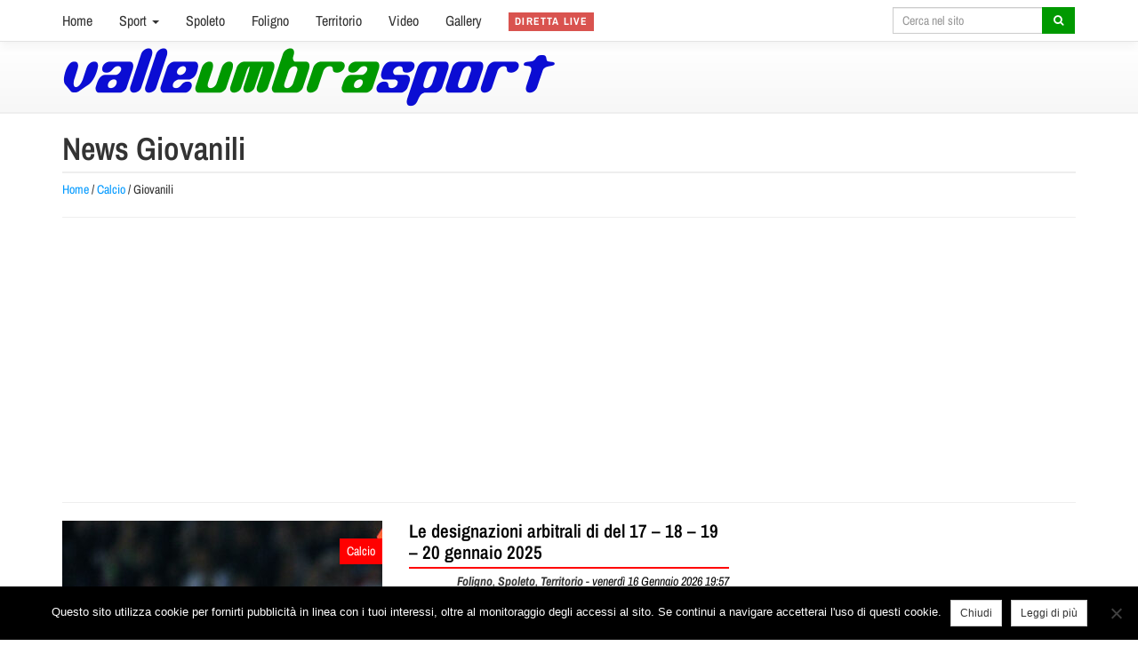

--- FILE ---
content_type: text/html; charset=UTF-8
request_url: https://www.valleumbrasport.it/categoria/calcio/giovanili/
body_size: 10047
content:
<!DOCTYPE html>
<html class="no-js" lang="it-IT">
<head>
<meta charset="UTF-8" />
<meta name="viewport" content="width=device-width, initial-scale=1, shrink-to-fit=no" />
<meta name="format-detection" content="telephone=no" />
<meta name='robots' content='index, follow, max-image-preview:large, max-snippet:-1, max-video-preview:-1' />
	<style>img:is([sizes="auto" i], [sizes^="auto," i]) { contain-intrinsic-size: 3000px 1500px }</style>
	
	<!-- This site is optimized with the Yoast SEO plugin v25.0 - https://yoast.com/wordpress/plugins/seo/ -->
	<title>Giovanili - ValleUmbraSport</title>
	<meta name="description" content="News calcio campionati giovanili" />
	<link rel="canonical" href="https://www.valleumbrasport.it/categoria/calcio/giovanili/" />
	<link rel="next" href="https://www.valleumbrasport.it/categoria/calcio/giovanili/page/2/" />
	<meta property="og:locale" content="it_IT" />
	<meta property="og:type" content="article" />
	<meta property="og:title" content="Giovanili - ValleUmbraSport" />
	<meta property="og:description" content="News calcio campionati giovanili" />
	<meta property="og:url" content="https://www.valleumbrasport.it/categoria/calcio/giovanili/" />
	<meta property="og:site_name" content="ValleUmbraSport" />
	<meta property="og:image" content="https://www.valleumbrasport.it/wp-content/uploads/2020/06/logo-valleumbrasport-square.png" />
	<meta property="og:image:width" content="1000" />
	<meta property="og:image:height" content="1000" />
	<meta property="og:image:type" content="image/png" />
	<meta name="twitter:card" content="summary_large_image" />
	<script type="application/ld+json" class="yoast-schema-graph">{"@context":"https://schema.org","@graph":[{"@type":"CollectionPage","@id":"https://www.valleumbrasport.it/categoria/calcio/giovanili/","url":"https://www.valleumbrasport.it/categoria/calcio/giovanili/","name":"Giovanili - ValleUmbraSport","isPartOf":{"@id":"https://www.valleumbrasport.it/#website"},"primaryImageOfPage":{"@id":"https://www.valleumbrasport.it/categoria/calcio/giovanili/#primaryimage"},"image":{"@id":"https://www.valleumbrasport.it/categoria/calcio/giovanili/#primaryimage"},"thumbnailUrl":"https://www.valleumbrasport.it/wp-content/uploads/2021/08/arbitrocalcio.jpg","description":"News calcio campionati giovanili","breadcrumb":{"@id":"https://www.valleumbrasport.it/categoria/calcio/giovanili/#breadcrumb"},"inLanguage":"it-IT"},{"@type":"ImageObject","inLanguage":"it-IT","@id":"https://www.valleumbrasport.it/categoria/calcio/giovanili/#primaryimage","url":"https://www.valleumbrasport.it/wp-content/uploads/2021/08/arbitrocalcio.jpg","contentUrl":"https://www.valleumbrasport.it/wp-content/uploads/2021/08/arbitrocalcio.jpg","width":1000,"height":626},{"@type":"BreadcrumbList","@id":"https://www.valleumbrasport.it/categoria/calcio/giovanili/#breadcrumb","itemListElement":[{"@type":"ListItem","position":1,"name":"Home","item":"https://www.valleumbrasport.it/"},{"@type":"ListItem","position":2,"name":"Calcio","item":"https://www.valleumbrasport.it/categoria/calcio/"},{"@type":"ListItem","position":3,"name":"Giovanili"}]},{"@type":"WebSite","@id":"https://www.valleumbrasport.it/#website","url":"https://www.valleumbrasport.it/","name":"ValleUmbraSport","description":"Il quotidiano sportivo di Foligno e Spoleto","publisher":{"@id":"https://www.valleumbrasport.it/#organization"},"potentialAction":[{"@type":"SearchAction","target":{"@type":"EntryPoint","urlTemplate":"https://www.valleumbrasport.it/?s={search_term_string}"},"query-input":{"@type":"PropertyValueSpecification","valueRequired":true,"valueName":"search_term_string"}}],"inLanguage":"it-IT"},{"@type":"Organization","@id":"https://www.valleumbrasport.it/#organization","name":"ValleUmbraSport","url":"https://www.valleumbrasport.it/","logo":{"@type":"ImageObject","inLanguage":"it-IT","@id":"https://www.valleumbrasport.it/#/schema/logo/image/","url":"https://www.valleumbrasport.it/wp-content/uploads/2020/06/valleumbrasport-scaled.jpg","contentUrl":"https://www.valleumbrasport.it/wp-content/uploads/2020/06/valleumbrasport-scaled.jpg","width":1920,"height":258,"caption":"ValleUmbraSport"},"image":{"@id":"https://www.valleumbrasport.it/#/schema/logo/image/"}}]}</script>
	<!-- / Yoast SEO plugin. -->


<link rel="alternate" type="application/rss+xml" title="ValleUmbraSport &raquo; Feed" href="https://www.valleumbrasport.it/feed/" />
<link rel='stylesheet' id='cookie-notice-front-css' href='https://www.valleumbrasport.it/wp-content/plugins/cookie-notice/css/front.min.css?ver=2.5.6' type='text/css' media='all' />
<link rel='stylesheet' id='tw-bootstrap-css' href='https://www.valleumbrasport.it/wp-content/themes/valleumbrasport/css/bootstrap.min.css' type='text/css' media='all' />
<link rel='stylesheet' id='sport-colors-css' href='https://www.valleumbrasport.it/wp-content/themes/valleumbrasport/css/colors.css' type='text/css' media='all' />
<link rel='stylesheet' id='archivio-narrow-css' href='https://www.valleumbrasport.it/wp-content/themes/valleumbrasport/css/archivio-narrow.min.css' type='text/css' media='all' />
<link rel='stylesheet' id='fancybox-css' href='https://www.valleumbrasport.it/wp-content/themes/valleumbrasport/css/jquery.fancybox.min.css' type='text/css' media='all' />
<link rel='stylesheet' id='font-awesome-css' href='https://www.valleumbrasport.it/wp-content/themes/valleumbrasport/css/font-awesome.min.css' type='text/css' media='all' />
<link rel='stylesheet' id='the-bootstrap-css' href='https://www.valleumbrasport.it/wp-content/themes/valleumbrasport/style.css' type='text/css' media='all' />
<link rel="icon" href="https://www.valleumbrasport.it/wp-content/uploads/2020/06/cropped-icona-valleumbrasport-32x32.png" sizes="32x32" />
<link rel="icon" href="https://www.valleumbrasport.it/wp-content/uploads/2020/06/cropped-icona-valleumbrasport-192x192.png" sizes="192x192" />
<link rel="apple-touch-icon" href="https://www.valleumbrasport.it/wp-content/uploads/2020/06/cropped-icona-valleumbrasport-180x180.png" />
<meta name="msapplication-TileImage" content="https://www.valleumbrasport.it/wp-content/uploads/2020/06/cropped-icona-valleumbrasport-270x270.png" />
</head>
<body class="archive category category-giovanili category-33 wp-theme-valleumbrasport cookies-not-set">
<script async src="//pagead2.googlesyndication.com/pagead/js/adsbygoogle.js"></script>

<!-- Global site tag (gtag.js) - Google Analytics -->
<script async src="https://www.googletagmanager.com/gtag/js?id=UA-128395898-3"></script>
<script>
  window.dataLayer = window.dataLayer || [];
  function gtag(){dataLayer.push(arguments);}
  gtag('js', new Date());

  gtag('config', 'UA-128395898-3', { 'anonymize_ip': true });
</script>

<script>
  (adsbygoogle = window.adsbygoogle || []).push({
    google_ad_client: "ca-pub-3304676606949216",
    enable_page_level_ads: true
  });
</script>

<!-- NUOVO CODICE ADS -->

<!-- <script data-ad-client="ca-pub-3304676606949216" async src="https://pagead2.googlesyndication.com/pagead/js/adsbygoogle.js"></script> -->

<header id="branding">


<div class="navbar navbar-default navbar-fixed-top" role="navigation">
        <div class="container">

          	<div class="navbar-header">
              <button type="button" class="navbar-toggle collapsed" data-toggle="collapse" data-target="#header-navigation">
                  <span class="sr-only">Toggle navigation</span>
                  <span class="icon-bar top-bar"></span>
                  <span class="icon-bar middle-bar"></span>
                  <span class="icon-bar bottom-bar"></span>
              </button>
            	<a class="navbar-brand visible-xs visible-sm" href="https://www.valleumbrasport.it/" title="ValleUmbraSport"><img src="https://www.valleumbrasport.it/wp-content/themes/valleumbrasport/images/logo-valleumbrasport.png" alt="ValleUmbraSport" class="img-responsive" width="555" height="67" /></a>
          	</div>

          <div class="collapse navbar-collapse" id="header-navigation">

         <ul id="menu-main-navigation" class="nav navbar-nav navbar-left"><li id="menu-item-138" class="menu-item menu-item-type-post_type menu-item-object-page menu-item-home menu-item-138"><a title="Home" href="https://www.valleumbrasport.it/">Home</a></li>
<li id="menu-item-144" class="mega-menu menu-item menu-item-type-custom menu-item-object-custom menu-item-has-children menu-item-144 dropdown"><a title="Sport" href="#" data-toggle="dropdown" class="dropdown-toggle">Sport <span class="caret"></span></a>
<ul role="menu" class=" dropdown-menu">
	<li id="menu-item-151" class="category-calcio menu-item menu-item-type-taxonomy menu-item-object-category current-category-ancestor menu-item-151"><a title="Calcio" href="https://www.valleumbrasport.it/categoria/calcio/">Calcio</a></li>
	<li id="menu-item-158" class="category-pallavolo menu-item menu-item-type-taxonomy menu-item-object-category menu-item-158"><a title="Pallavolo" href="https://www.valleumbrasport.it/categoria/pallavolo/">Pallavolo</a></li>
	<li id="menu-item-148" class="category-basket menu-item menu-item-type-taxonomy menu-item-object-category menu-item-148"><a title="Basket" href="https://www.valleumbrasport.it/categoria/basket/">Basket</a></li>
	<li id="menu-item-162" class="category-tennis menu-item menu-item-type-taxonomy menu-item-object-category menu-item-162"><a title="Tennis" href="https://www.valleumbrasport.it/categoria/tennis/">Tennis</a></li>
	<li id="menu-item-157" class="category-nuoto menu-item menu-item-type-taxonomy menu-item-object-category menu-item-157"><a title="Nuoto" href="https://www.valleumbrasport.it/categoria/nuoto/">Nuoto</a></li>
	<li id="menu-item-153" class="category-ciclismo menu-item menu-item-type-taxonomy menu-item-object-category menu-item-153"><a title="Ciclismo" href="https://www.valleumbrasport.it/categoria/ciclismo/">Ciclismo</a></li>
	<li id="menu-item-155" class="category-ginnastica menu-item menu-item-type-taxonomy menu-item-object-category menu-item-155"><a title="Ginnastica" href="https://www.valleumbrasport.it/categoria/ginnastica/">Ginnastica</a></li>
	<li id="menu-item-147" class="category-atletica menu-item menu-item-type-taxonomy menu-item-object-category menu-item-147"><a title="Atletica" href="https://www.valleumbrasport.it/categoria/atletica/">Atletica</a></li>
	<li id="menu-item-152" class="category-calcio-a-5 menu-item menu-item-type-taxonomy menu-item-object-category menu-item-152"><a title="Calcio a 5" href="https://www.valleumbrasport.it/categoria/calcio-a-5/">Calcio a 5</a></li>
	<li id="menu-item-156" class="category-motori menu-item menu-item-type-taxonomy menu-item-object-category menu-item-156"><a title="Motori" href="https://www.valleumbrasport.it/categoria/motori/">Motori</a></li>
	<li id="menu-item-161" class="category-sport-invernali menu-item menu-item-type-taxonomy menu-item-object-category menu-item-161"><a title="Sport invernali" href="https://www.valleumbrasport.it/categoria/sport-invernali/">Sport invernali</a></li>
	<li id="menu-item-163" class="category-tennistavolo menu-item menu-item-type-taxonomy menu-item-object-category menu-item-163"><a title="Tennistavolo" href="https://www.valleumbrasport.it/categoria/tennistavolo/">Tennistavolo</a></li>
	<li id="menu-item-165" class="category-triathlon menu-item menu-item-type-taxonomy menu-item-object-category menu-item-165"><a title="Triathlon" href="https://www.valleumbrasport.it/categoria/triathlon/">Triathlon</a></li>
	<li id="menu-item-160" class="category-scherma menu-item menu-item-type-taxonomy menu-item-object-category menu-item-160"><a title="Scherma" href="https://www.valleumbrasport.it/categoria/scherma/">Scherma</a></li>
	<li id="menu-item-150" class="category-boxe menu-item menu-item-type-taxonomy menu-item-object-category menu-item-150"><a title="Boxe" href="https://www.valleumbrasport.it/categoria/boxe/">Boxe</a></li>
	<li id="menu-item-146" class="category-arti-marziali menu-item menu-item-type-taxonomy menu-item-object-category menu-item-146"><a title="Arti marziali" href="https://www.valleumbrasport.it/categoria/arti-marziali/">Arti marziali</a></li>
	<li id="menu-item-159" class="category-rugby menu-item menu-item-type-taxonomy menu-item-object-category menu-item-159"><a title="Rugby" href="https://www.valleumbrasport.it/categoria/rugby/">Rugby</a></li>
	<li id="menu-item-164" class="category-tiro-a-segno menu-item menu-item-type-taxonomy menu-item-object-category menu-item-164"><a title="Tiro a segno" href="https://www.valleumbrasport.it/categoria/tiro-a-segno/">Tiro a segno</a></li>
	<li id="menu-item-149" class="category-bocce menu-item menu-item-type-taxonomy menu-item-object-category menu-item-149"><a title="Bocce" href="https://www.valleumbrasport.it/categoria/bocce/">Bocce</a></li>
	<li id="menu-item-145" class="category-altri-sport menu-item menu-item-type-taxonomy menu-item-object-category menu-item-145"><a title="Altri sport" href="https://www.valleumbrasport.it/categoria/altri-sport/">Altri sport</a></li>
</ul>
</li>
<li id="menu-item-140" class="menu-item menu-item-type-taxonomy menu-item-object-post_tag menu-item-140"><a title="Spoleto" href="https://www.valleumbrasport.it/tag/spoleto/">Spoleto</a></li>
<li id="menu-item-139" class="menu-item menu-item-type-taxonomy menu-item-object-post_tag menu-item-139"><a title="Foligno" href="https://www.valleumbrasport.it/tag/foligno/">Foligno</a></li>
<li id="menu-item-141" class="menu-item menu-item-type-taxonomy menu-item-object-post_tag menu-item-141"><a title="Territorio" href="https://www.valleumbrasport.it/tag/territorio/">Territorio</a></li>
<li id="menu-item-142" class="menu-item menu-item-type-post_type menu-item-object-page menu-item-142"><a title="Video" href="https://www.valleumbrasport.it/video/">Video</a></li>
<li id="menu-item-143" class="menu-item menu-item-type-post_type menu-item-object-page menu-item-143"><a title="Gallery" href="https://www.valleumbrasport.it/gallery/">Gallery</a></li>
<li id="menu-item-409" class="menu-item menu-item-type-taxonomy menu-item-object-post_tag menu-item-409"><a title="&lt;span class=&quot;label label-danger&quot;&gt;DIRETTA LIVE&lt;/span&gt;" href="https://www.valleumbrasport.it/tag/diretta-live/"><span class="label label-danger">DIRETTA LIVE</span></a></li>
</ul>
     <form method="get" action="https://www.valleumbrasport.it/" class="navbar-form navbar-right" role="search">
        <div class="form-group">
        	<div class="input-group input-group-sm">
      			<input type="text" name="s" id="s" class="form-control" placeholder="Cerca nel sito">
      			<span class="input-group-btn">
        			<button class="btn btn-sm btn-green" type="submit" name="search_submit" id="search_submit"><i class="fa fa-search fa-fw"></i></button>
      			</span>
    		</div>
        </div>
     </form>

        </div><!--/.nav-collapse -->

		</div>
	</div>

    <div class="container container-branding">
        <div class="row">
            <div class="col-md-5 col-lg-6 hidden-xs hidden-sm">
                <h1 id="logo"><a href="https://www.valleumbrasport.it/" title="ValleUmbraSport"><img src="https://www.valleumbrasport.it/wp-content/themes/valleumbrasport/images/logo-valleumbrasport.png" alt="ValleUmbraSport" class="img-responsive" width="555" height="67" /></a></h1>
            </div>
            <div class="col-md-7 col-lg-6">
                            </div>
        </div>
    </div>

</header>

<div class="container container-main">

    <div class="post-listing">

        	<div class="page-header">
				<h1 class="entry-title">
					News <span>Giovanili</span>				</h1>
                 <div class="breadcrumb"><div><a href="https://www.valleumbrasport.it/">Home</a></div> <span class="breadcrumb-separator">/</span> <div><a href="https://www.valleumbrasport.it/categoria/calcio/">Calcio</a></div> <span class="breadcrumb-separator">/</span> <div class="breadcrumb_last" aria-current="page">Giovanili</div></div>			</div>

             <hr />
<div class="banner banner-728 banner-google">
<script async src="https://pagead2.googlesyndication.com/pagead/js/adsbygoogle.js"></script>
<!-- responsive -->
<ins class="adsbygoogle"
     style="display:block"
     data-ad-client="ca-pub-3304676606949216"
     data-ad-slot="8054515823"
     data-ad-format="auto"
     data-full-width-responsive="true"></ins>
<script>
     (adsbygoogle = window.adsbygoogle || []).push({});
</script></div>
<hr />
            
            
			
            		 
					<article id="post-141904" class="post-141904 post type-post status-publish format-standard has-post-thumbnail hentry category-calcio category-eccellenza category-giovanili category-prima-categoria category-seconda-categoria category-juniores category-promozione category-serie-d tag-foligno tag-spoleto tag-territorio">

<div class="row">
<div class="entry-figure entry-image col-sm-4"><a href="https://www.valleumbrasport.it/le-designazioni-arbitrali-di-del-17-18-19-20-gennaio-2025/" title="Le designazioni arbitrali di del 17 &#8211; 18 &#8211; 19 &#8211; 20 gennaio 2025"><span class="post-category">Calcio</span><img width="360" height="280" src="https://www.valleumbrasport.it/wp-content/uploads/2021/08/arbitrocalcio-360x280.jpg" class="img-responsive wp-post-image" alt="" itemprop="image" decoding="async" fetchpriority="high" /></a></div>
<div class="col-sm-4">	<h2 class="entry-title" itemprop="name"><a href="https://www.valleumbrasport.it/le-designazioni-arbitrali-di-del-17-18-19-20-gennaio-2025/" title="" itemprop="url">Le designazioni arbitrali di del 17 &#8211; 18 &#8211; 19 &#8211; 20 gennaio 2025</a></h2>
	<p class="entry-meta"><strong>Foligno</strong>, <strong>Spoleto</strong>, <strong>Territorio</strong> - <span class="entry-date updated"><time datetime="2026-01-16T19:57:45+01:00" itemprop="datePublished">venerdì 16 Gennaio 2026 19:57</time></span></p>
		<span class="vcard author sr-only"><span class="fn">Stefano Gobbi</span></span>
    <div class="entry-content">Si ringrazia per la collaborazione l’Ufficio Stampa e il Presidente del CRA dell’Umbria Nicola Fraschetti

(Stefano Gobbi)

&nbsp;

<strong>AGGIORNATO ALLE ORE 09:50 DEL 17/01/2026</strong>

&nbsp;

Terza giornata di ritorno in <strong>SERIE D</strong> – Il <strong>FOLIGNO 1928</strong> giocherà al ‘Comunale’ contro la <strong>POLISPORTIVA CAMAIORE CALCIO (Atanasov)</strong>. Il <strong>CANNARA </strong>invece allo ‘Spoletini’ affronterà il&hellip; <a class="btn btn-xs btn-default hidden-sm" href="https://www.valleumbrasport.it/le-designazioni-arbitrali-di-del-17-18-19-20-gennaio-2025/">leggi &rsaquo;</a></div>
</div>
<div class="col-sm-4">
<div class="banner banner-standard banner-google">
<script async src="https://pagead2.googlesyndication.com/pagead/js/adsbygoogle.js"></script>
<!-- responsive -->
<ins class="adsbygoogle"
     style="display:block"
     data-ad-client="ca-pub-3304676606949216"
     data-ad-slot="8054515823"
     data-ad-format="auto"
     data-full-width-responsive="true"></ins>
<script>
     (adsbygoogle = window.adsbygoogle || []).push({});
</script></div>
</div></div>
<hr>

<div class="row"><div class="col-sm-12">
<div class="banner banner-728">
<a target="_blank" rel="nofollow" href="https://www.centromedicogiulioloreti.com/" title="loreti 3"><img width="728" height="180" src="https://www.valleumbrasport.it/wp-content/uploads/2022/10/Banner728x180.gif" class="attachment-banner size-banner wp-post-image" alt="" decoding="async" /></a>
</div>
</div></div><hr>
</article><!-- #post-141904 -->

				
            		 
					<article id="post-141844" class="post-141844 post type-post status-publish format-standard has-post-thumbnail hentry category-calcio category-giovanili tag-foligno">

<div class="row">
<div class="entry-figure entry-image col-sm-4 col-sm-push-4"><a href="https://www.valleumbrasport.it/giovanili-al-don-marzio-melelli-torna-la-san-feliciano-cup-by-vis-foligno/" title="GIOVANILI – Al Don Marzio Melelli torna la San Feliciano Cup by Vis Foligno"><span class="post-category">Calcio</span><img width="360" height="280" src="https://www.valleumbrasport.it/wp-content/uploads/2025/01/sanfelicianocup2025-e1738233769168-360x280.jpg" class="img-responsive wp-post-image" alt="" itemprop="image" decoding="async" /></a></div>
<div class="col-sm-4 col-sm-push-4">	<h2 class="entry-title" itemprop="name"><a href="https://www.valleumbrasport.it/giovanili-al-don-marzio-melelli-torna-la-san-feliciano-cup-by-vis-foligno/" title="" itemprop="url">GIOVANILI – Al Don Marzio Melelli torna la San Feliciano Cup by Vis Foligno</a></h2>
	<p class="entry-meta"><strong>Foligno</strong> - <span class="entry-date updated"><time datetime="2026-01-15T18:57:49+01:00" itemprop="datePublished">giovedì 15 Gennaio 2026 18:57</time></span></p>
		<span class="vcard author sr-only"><span class="fn">Daniele Minni</span></span>
    <div class="entry-content">FOLIGNO – Fervono i preparativi per la <strong>San Feliciano Cup 2026</strong>, uno dei tornei di calcio giovanile di maggior lustro e prestigio di tutta la valle Umbra. Giunto alla quarta edizione l’evento è organizzato dalla <strong>Vis Foligno</strong> e celebra il patrono della città. Il quartier generale del&hellip; <a class="btn btn-xs btn-default hidden-sm" href="https://www.valleumbrasport.it/giovanili-al-don-marzio-melelli-torna-la-san-feliciano-cup-by-vis-foligno/">leggi &rsaquo;</a></div>
</div>
<div class="col-sm-4 col-sm-pull-8">
<div class="banner banner-standard">
<a target="_blank" rel="nofollow" href="https://www.mennoliauto.it" title="Mennoli peugeot 2025 360"><img width="360" height="280" src="https://www.valleumbrasport.it/wp-content/uploads/2025/01/mennoli-peugeot-2025-360.jpg" class="attachment-banner size-banner wp-post-image" alt="" decoding="async" loading="lazy" srcset="https://www.valleumbrasport.it/wp-content/uploads/2025/01/mennoli-peugeot-2025-360.jpg 360w, https://www.valleumbrasport.it/wp-content/uploads/2025/01/mennoli-peugeot-2025-360-300x233.jpg 300w" sizes="auto, (max-width: 360px) 100vw, 360px" /></a>
</div>
</div></div>
<hr>

<div class="row"><div class="col-sm-12">
<div class="banner banner-728">
<a target="_blank" rel="nofollow" href="https://www.facebook.com/alimentaridiciccopucci" title="Pucci 728"><img width="728" height="120" src="https://www.valleumbrasport.it/wp-content/uploads/2023/09/pucci-728-2025-natale.gif" class="attachment-banner size-banner wp-post-image" alt="" decoding="async" loading="lazy" /></a>
</div>
</div></div><hr>
</article><!-- #post-141844 -->

				
            		 
					<article id="post-141254" class="post-141254 post type-post status-publish format-standard has-post-thumbnail hentry category-calcio category-eccellenza category-giovanili category-prima-categoria category-seconda-categoria category-juniores category-promozione category-serie-d tag-foligno tag-spoleto tag-territorio">

<div class="row">
<div class="entry-figure entry-image col-sm-4"><a href="https://www.valleumbrasport.it/le-designazioni-arbitrali-del-9-10-11-12-13-14-21-gennaio-2025/" title="Le designazioni arbitrali del 9-10-11-12-13-14-21 gennaio 2025"><span class="post-category">Calcio</span><img width="360" height="280" src="https://www.valleumbrasport.it/wp-content/uploads/2021/08/arbitrocalcio-360x280.jpg" class="img-responsive wp-post-image" alt="" itemprop="image" decoding="async" loading="lazy" /></a></div>
<div class="col-sm-4">	<h2 class="entry-title" itemprop="name"><a href="https://www.valleumbrasport.it/le-designazioni-arbitrali-del-9-10-11-12-13-14-21-gennaio-2025/" title="" itemprop="url">Le designazioni arbitrali del 9-10-11-12-13-14-21 gennaio 2025</a></h2>
	<p class="entry-meta"><strong>Foligno</strong>, <strong>Spoleto</strong>, <strong>Territorio</strong> - <span class="entry-date updated"><time datetime="2026-01-09T19:59:01+01:00" itemprop="datePublished">venerdì 9 Gennaio 2026 19:59</time></span></p>
		<span class="vcard author sr-only"><span class="fn">Stefano Gobbi</span></span>
    <div class="entry-content">Si ringrazia per la collaborazione l’Ufficio Stampa e il Presidente del CRA dell’Umbria Nicola Fraschetti

(Stefano Gobbi)

<strong>AGGIORNATO ALLE ORE 23:45 DEL 10/01/2026</strong>

Seconda giornata di ritorno in <strong>SERIE D</strong> e al ‘Blasone’ il <strong>FOLIGNO 1928</strong> ospiterà il <strong>GROSSETO 1912 (Palmieri)</strong>. Il <strong>CANNARA </strong>giocherà al ‘Buon Riposo contro il <strong>SERAVEZZA&hellip; <a class="btn btn-xs btn-default hidden-sm" href="https://www.valleumbrasport.it/le-designazioni-arbitrali-del-9-10-11-12-13-14-21-gennaio-2025/">leggi &rsaquo;</a></strong></div>
</div>
<div class="col-sm-4">
<div class="banner banner-standard">
<a target="_blank" rel="nofollow" href="https://www.msparati.it/" title="MS Parati 360 2024"><img width="360" height="280" src="https://www.valleumbrasport.it/wp-content/uploads/2024/04/ms-parati-360-2024.gif" class="attachment-banner size-banner wp-post-image" alt="" decoding="async" loading="lazy" /></a>
</div>
</div></div>
<hr>

<div class="row"><div class="col-sm-12">
<div class="banner banner-728">
<a target="_blank" rel="nofollow" href="https://www.msparati.it/" title="MS Parati 728 2024"><img width="728" height="250" src="https://www.valleumbrasport.it/wp-content/uploads/2024/04/ms-parati-728-2024.gif" class="attachment-banner size-banner wp-post-image" alt="" decoding="async" loading="lazy" /></a>
</div>
</div></div><hr>
</article><!-- #post-141254 -->

				
            		 
					<article id="post-140772" class="post-140772 post type-post status-publish format-standard has-post-thumbnail hentry category-calcio category-giovanili category-serie-d tag-foligno">

<div class="row">
<div class="entry-figure entry-image col-sm-4 col-sm-push-4"><a href="https://www.valleumbrasport.it/a-corvia-arriva-la-befana-super-tombola-per-i-tifosi-del-foligno/" title="A Corvia arriva la Befana, super tombola per i tifosi del Foligno"><span class="post-category">Calcio</span><img width="360" height="280" src="https://www.valleumbrasport.it/wp-content/uploads/2025/12/epifania-foligno-360x280.jpg" class="img-responsive wp-post-image" alt="" itemprop="image" decoding="async" loading="lazy" /></a></div>
<div class="col-sm-4 col-sm-push-4">	<h2 class="entry-title" itemprop="name"><a href="https://www.valleumbrasport.it/a-corvia-arriva-la-befana-super-tombola-per-i-tifosi-del-foligno/" title="" itemprop="url">A Corvia arriva la Befana, super tombola per i tifosi del Foligno</a></h2>
	<p class="entry-meta"><strong>Foligno</strong> - <span class="entry-date updated"><time datetime="2025-12-28T14:11:00+01:00" itemprop="datePublished">domenica 28 Dicembre 2025 14:11</time></span></p>
		<span class="vcard author sr-only"><span class="fn">Daniele Minni</span></span>
    <div class="entry-content">FOLIGNO – <em>“Foligno Calcio, la magia dell’epifania è bianco azzurra”.</em> È lo slogan dell’evento organizzato dalla società Foligno Calcio e rivolto a grandi e piccini per il giorno dell’epifania.

L’appuntamento è fissato per martedì 6 gennaio 2026 agli impianti sportivi di Corvia a Foligno. Per l’occasione sarà presente&hellip; <a class="btn btn-xs btn-default hidden-sm" href="https://www.valleumbrasport.it/a-corvia-arriva-la-befana-super-tombola-per-i-tifosi-del-foligno/">leggi &rsaquo;</a></div>
</div>
<div class="col-sm-4 col-sm-pull-8">
<div class="banner banner-standard">
<a target="_blank" rel="nofollow" href="https://www.centromedicogiulioloreti.com/" title="Centro Medico Giulio Loreti"><img width="360" height="250" src="https://www.valleumbrasport.it/wp-content/uploads/2020/06/Banner360x250.gif" class="attachment-banner size-banner wp-post-image" alt="" decoding="async" loading="lazy" /></a>
</div>
</div></div>
<hr>


</article><!-- #post-140772 -->

				
            		 
					<article id="post-140758" class="post-140758 post type-post status-publish format-standard has-post-thumbnail hentry category-calcio category-giovanili category-prima-categoria tag-spoleto">

<div class="row">
<div class="entry-figure entry-image col-sm-4"><a href="https://www.valleumbrasport.it/lutto-in-casa-superga-48-si-e-spento-lo-storico-preparatore-dei-portieri-franco/" title="Lutto in casa Superga 48, si è spento lo storico preparatore dei portieri Franco"><span class="post-category">Calcio</span><img width="360" height="280" src="https://www.valleumbrasport.it/wp-content/uploads/2025/12/lucentini-franco-e1766912400653-360x280.jpg" class="img-responsive wp-post-image" alt="" itemprop="image" decoding="async" loading="lazy" /></a></div>
<div class="col-sm-4">	<h2 class="entry-title" itemprop="name"><a href="https://www.valleumbrasport.it/lutto-in-casa-superga-48-si-e-spento-lo-storico-preparatore-dei-portieri-franco/" title="" itemprop="url">Lutto in casa Superga 48, si è spento lo storico preparatore dei portieri Franco</a></h2>
	<p class="entry-meta"><strong>Spoleto</strong> - <span class="entry-date updated"><time datetime="2025-12-28T10:03:25+01:00" itemprop="datePublished">domenica 28 Dicembre 2025 10:03</time></span></p>
		<span class="vcard author sr-only"><span class="fn">Daniele Minni</span></span>
    <div class="entry-content">SPOLETO - Da tempo combatteva con un male incurabile e ieri il suo cuore ha cessato definitivamente di battere. Si è spento lo storico preparatore dei portieri della Superga 48 Franco Lucentini.

<em>"Ciao Franco, - scrive la Superga 48 -  La tua competenza, la tua passione e la&hellip; <a class="btn btn-xs btn-default hidden-sm" href="https://www.valleumbrasport.it/lutto-in-casa-superga-48-si-e-spento-lo-storico-preparatore-dei-portieri-franco/">leggi &rsaquo;</a></em></div>
</div>
<div class="col-sm-4">
<div class="banner banner-standard">
<a target="_blank" rel="nofollow" href="https://www.facebook.com/alimentaridiciccopucci" title="Pucci 360"><img width="360" height="280" src="https://www.valleumbrasport.it/wp-content/uploads/2023/09/pucci-360-2025-natale.gif" class="attachment-banner size-banner wp-post-image" alt="" decoding="async" loading="lazy" /></a>
</div>
</div></div>
<hr>


</article><!-- #post-140758 -->

				
            		 
					<article id="post-140328" class="post-140328 post type-post status-publish format-standard has-post-thumbnail hentry category-calcio category-eccellenza category-giovanili category-prima-categoria category-seconda-categoria category-juniores category-promozione category-serie-d tag-foligno tag-spoleto tag-territorio">

<div class="row">
<div class="entry-figure entry-image col-sm-4 col-sm-push-4"><a href="https://www.valleumbrasport.it/le-designazioni-arbitrali-di-venerdi-19-sabato-20-e-domenica-21-dicembre-2025/" title="Le designazioni arbitrali di venerdì 19, sabato 20 e domenica 21 dicembre 2025"><span class="post-category">Calcio</span><img width="360" height="280" src="https://www.valleumbrasport.it/wp-content/uploads/2021/08/arbitrocalcio-360x280.jpg" class="img-responsive wp-post-image" alt="" itemprop="image" decoding="async" loading="lazy" /></a></div>
<div class="col-sm-4 col-sm-push-4">	<h2 class="entry-title" itemprop="name"><a href="https://www.valleumbrasport.it/le-designazioni-arbitrali-di-venerdi-19-sabato-20-e-domenica-21-dicembre-2025/" title="" itemprop="url">Le designazioni arbitrali di venerdì 19, sabato 20 e domenica 21 dicembre 2025</a></h2>
	<p class="entry-meta"><strong>Foligno</strong>, <strong>Spoleto</strong>, <strong>Territorio</strong> - <span class="entry-date updated"><time datetime="2025-12-19T17:40:40+01:00" itemprop="datePublished">venerdì 19 Dicembre 2025 17:40</time></span></p>
		<span class="vcard author sr-only"><span class="fn">Stefano Gobbi</span></span>
    <div class="entry-content">Si ringrazia per la collaborazione l’Ufficio Stampa e il Presidente del CRA dell’Umbria Nicola Fraschetti

(Stefano Gobbi)

&nbsp;
AGGIORNATO ALLE 15:15 DEL 20/12/2025
 
Diciassettesima giornata di andata in SERIE D e allo ‘Spoletini’ è in programma il derby CANNARA – FOLIGNO 1928 (Tedesco).
<strong> </strong>

Prima giornata di ritorno in <strong>ECCELLENZA</strong>: l’<strong>ATLETICO BMG </strong>affronterà&hellip; <a class="btn btn-xs btn-default hidden-sm" href="https://www.valleumbrasport.it/le-designazioni-arbitrali-di-venerdi-19-sabato-20-e-domenica-21-dicembre-2025/">leggi &rsaquo;</a></div>
</div>
<div class="col-sm-4 col-sm-pull-8">
<div class="banner banner-standard">
<a target="_blank" rel="nofollow" href="https://www.mennoliauto.it" title="Mennoli peugeot 2025 360"><img width="360" height="280" src="https://www.valleumbrasport.it/wp-content/uploads/2025/01/mennoli-peugeot-2025-360.jpg" class="attachment-banner size-banner wp-post-image" alt="" decoding="async" loading="lazy" srcset="https://www.valleumbrasport.it/wp-content/uploads/2025/01/mennoli-peugeot-2025-360.jpg 360w, https://www.valleumbrasport.it/wp-content/uploads/2025/01/mennoli-peugeot-2025-360-300x233.jpg 300w" sizes="auto, (max-width: 360px) 100vw, 360px" /></a>
</div>
</div></div>
<hr>


</article><!-- #post-140328 -->

				
            		 
					<article id="post-139698" class="post-139698 post type-post status-publish format-standard has-post-thumbnail hentry category-calcio category-eccellenza category-giovanili category-prima-categoria category-seconda-categoria category-juniores category-promozione category-serie-d tag-foligno tag-spoleto tag-territorio">

<div class="row">
<div class="entry-figure entry-image col-sm-4"><a href="https://www.valleumbrasport.it/le-designazioni-arbitrali-del-13-14-15-16-dicembre-2025/" title="Le designazioni arbitrali del 13 &#8211; 14 &#8211; 15 &#8211; 16 dicembre 2025"><span class="post-category">Calcio</span><img width="360" height="280" src="https://www.valleumbrasport.it/wp-content/uploads/2021/08/arbitrocalcio-360x280.jpg" class="img-responsive wp-post-image" alt="" itemprop="image" decoding="async" loading="lazy" /></a></div>
<div class="col-sm-4">	<h2 class="entry-title" itemprop="name"><a href="https://www.valleumbrasport.it/le-designazioni-arbitrali-del-13-14-15-16-dicembre-2025/" title="" itemprop="url">Le designazioni arbitrali del 13 &#8211; 14 &#8211; 15 &#8211; 16 dicembre 2025</a></h2>
	<p class="entry-meta"><strong>Foligno</strong>, <strong>Spoleto</strong>, <strong>Territorio</strong> - <span class="entry-date updated"><time datetime="2025-12-12T18:31:54+01:00" itemprop="datePublished">venerdì 12 Dicembre 2025 18:31</time></span></p>
		<span class="vcard author sr-only"><span class="fn">Stefano Gobbi</span></span>
    <div class="entry-content">Si ringrazia per la collaborazione l’Ufficio Stampa e il Presidente del CRA dell’Umbria Nicola Fraschetti

(Stefano Gobbi)

&nbsp;
AGGIORNATO ALLE ORE 10:20 DEL 14/12/2025
&nbsp;

Sedicesima giornata di andata in <strong>SERIE D</strong> e il <strong>CANNARA </strong>sarà ospite del<strong> POGGIBONSI (Cazzavillan) </strong>mentre il <strong>FOLIGNO 1928</strong> giocherà al ‘Blasone’ contro il <strong>SERAVEZZA POZZI CALCIO&hellip; <a class="btn btn-xs btn-default hidden-sm" href="https://www.valleumbrasport.it/le-designazioni-arbitrali-del-13-14-15-16-dicembre-2025/">leggi &rsaquo;</a></strong></div>
</div>
<div class="col-sm-4">
<div class="banner banner-standard">
<a target="_blank" rel="nofollow" href="https://www.msparati.it/" title="MS Parati 360 2024"><img width="360" height="280" src="https://www.valleumbrasport.it/wp-content/uploads/2024/04/ms-parati-360-2024.gif" class="attachment-banner size-banner wp-post-image" alt="" decoding="async" loading="lazy" /></a>
</div>
</div></div>
<hr>


</article><!-- #post-139698 -->

				
            		 
					<article id="post-139517" class="post-139517 post type-post status-publish format-standard has-post-thumbnail hentry category-calcio category-giovanili tag-spoleto">

<div class="row">
<div class="entry-figure entry-image col-sm-4 col-sm-push-4"><a href="https://www.valleumbrasport.it/giovanili-valentino-romani-della-ducato-spoleto-in-rappresentativa-lnd-u15/" title="GIOVANILI &#8211; Valentino Romani della Ducato Spoleto in Rappresentativa LND U15"><span class="post-category">Calcio</span><img width="360" height="280" src="https://www.valleumbrasport.it/wp-content/uploads/2025/12/ROMANI-VALENTINO-DUCATO-SPOLETO-e1765355125182-360x280.jpeg" class="img-responsive wp-post-image" alt="" itemprop="image" decoding="async" loading="lazy" /></a></div>
<div class="col-sm-4 col-sm-push-4">	<h2 class="entry-title" itemprop="name"><a href="https://www.valleumbrasport.it/giovanili-valentino-romani-della-ducato-spoleto-in-rappresentativa-lnd-u15/" title="" itemprop="url">GIOVANILI &#8211; Valentino Romani della Ducato Spoleto in Rappresentativa LND U15</a></h2>
	<p class="entry-meta"><strong>Spoleto</strong> - <span class="entry-date updated"><time datetime="2025-12-10T09:28:37+01:00" itemprop="datePublished">mercoledì 10 Dicembre 2025 9:28</time></span></p>
		<span class="vcard author sr-only"><span class="fn">Daniele Minni</span></span>
    <div class="entry-content">ROMA - Sono sette i giovani calciatori umbri convocati per il raduno territoriale dell’area centro della Rappresentativa Nazionale Dilettanti Under 15 che si terrà martedì 16 dicembre a Roma al Centro Sportivo “ASD Villalba Ocres Moca” di Guidonia Montecelio.

Nell’ambito del progetto Giovani LND, Gabriele Peccati, allenatore della&hellip; <a class="btn btn-xs btn-default hidden-sm" href="https://www.valleumbrasport.it/giovanili-valentino-romani-della-ducato-spoleto-in-rappresentativa-lnd-u15/">leggi &rsaquo;</a></div>
</div>
<div class="col-sm-4 col-sm-pull-8">
<div class="banner banner-standard">
<a target="_blank" rel="nofollow" href="https://www.centromedicogiulioloreti.com/" title="Centro Medico Giulio Loreti"><img width="360" height="250" src="https://www.valleumbrasport.it/wp-content/uploads/2020/06/Banner360x250.gif" class="attachment-banner size-banner wp-post-image" alt="" decoding="async" loading="lazy" /></a>
</div>
</div></div>
<hr>


</article><!-- #post-139517 -->

				
            		 
					<article id="post-139061" class="post-139061 post type-post status-publish format-standard has-post-thumbnail hentry category-calcio category-eccellenza category-giovanili category-prima-categoria category-seconda-categoria category-juniores category-promozione category-serie-d tag-foligno tag-spoleto tag-territorio">

<div class="row">
<div class="entry-figure entry-image col-sm-4"><a href="https://www.valleumbrasport.it/le-designazioni-arbitrali-del-6-7-10-e-17-dicembre-2025/" title="Le designazioni arbitrali del 6 &#8211; 7 &#8211; 10 e 17 dicembre 2025"><span class="post-category">Calcio</span><img width="360" height="280" src="https://www.valleumbrasport.it/wp-content/uploads/2021/08/arbitrocalcio-360x280.jpg" class="img-responsive wp-post-image" alt="" itemprop="image" decoding="async" loading="lazy" /></a></div>
<div class="col-sm-4">	<h2 class="entry-title" itemprop="name"><a href="https://www.valleumbrasport.it/le-designazioni-arbitrali-del-6-7-10-e-17-dicembre-2025/" title="" itemprop="url">Le designazioni arbitrali del 6 &#8211; 7 &#8211; 10 e 17 dicembre 2025</a></h2>
	<p class="entry-meta"><strong>Foligno</strong>, <strong>Spoleto</strong>, <strong>Territorio</strong> - <span class="entry-date updated"><time datetime="2025-12-05T20:08:02+01:00" itemprop="datePublished">venerdì 5 Dicembre 2025 20:08</time></span></p>
		<span class="vcard author sr-only"><span class="fn">Stefano Gobbi</span></span>
    <div class="entry-content">Si ringrazia per la collaborazione l’Ufficio Stampa e il Presidente del CRA dell’Umbria Nicola Fraschetti

(Stefano Gobbi)
AGGIORNATO ALLE ORE 12:20 DEL 06/12/2025
&nbsp;

Quindicesima giornata di andata in <strong>SERIE D</strong> e il <strong>CANNARA </strong>sarà ospite dello<strong> SCANDICCI 1908 (Borello) </strong>mentre il <strong>FOLIGNO 1928</strong> giocherà al ‘Blasone’ contro il <strong>SAN DONATO&hellip; <a class="btn btn-xs btn-default hidden-sm" href="https://www.valleumbrasport.it/le-designazioni-arbitrali-del-6-7-10-e-17-dicembre-2025/">leggi &rsaquo;</a></strong></div>
</div>
<div class="col-sm-4">
<div class="banner banner-standard">
<a target="_blank" rel="nofollow" href="https://www.facebook.com/alimentaridiciccopucci" title="Pucci 360"><img width="360" height="280" src="https://www.valleumbrasport.it/wp-content/uploads/2023/09/pucci-360-2025-natale.gif" class="attachment-banner size-banner wp-post-image" alt="" decoding="async" loading="lazy" /></a>
</div>
</div></div>
<hr>


</article><!-- #post-139061 -->

				
            		 
					<article id="post-138367" class="post-138367 post type-post status-publish format-standard has-post-thumbnail hentry category-calcio category-eccellenza category-giovanili category-prima-categoria category-seconda-categoria category-juniores category-promozione category-serie-d tag-foligno tag-spoleto tag-territorio">

<div class="row">
<div class="entry-figure entry-image col-sm-4 col-sm-push-4"><a href="https://www.valleumbrasport.it/le-designazioni-arbitrali-di-sabato-29-domenica-30-novembre-e-lunedi-1-dicembre-2025/" title="Le designazioni arbitrali di sabato 29, domenica 30 novembre e lunedì 1 dicembre 2025"><span class="post-category">Calcio</span><img width="360" height="280" src="https://www.valleumbrasport.it/wp-content/uploads/2021/08/arbitrocalcio-360x280.jpg" class="img-responsive wp-post-image" alt="" itemprop="image" decoding="async" loading="lazy" /></a></div>
<div class="col-sm-4 col-sm-push-4">	<h2 class="entry-title" itemprop="name"><a href="https://www.valleumbrasport.it/le-designazioni-arbitrali-di-sabato-29-domenica-30-novembre-e-lunedi-1-dicembre-2025/" title="" itemprop="url">Le designazioni arbitrali di sabato 29, domenica 30 novembre e lunedì 1 dicembre 2025</a></h2>
	<p class="entry-meta"><strong>Foligno</strong>, <strong>Spoleto</strong>, <strong>Territorio</strong> - <span class="entry-date updated"><time datetime="2025-11-28T21:59:37+01:00" itemprop="datePublished">venerdì 28 Novembre 2025 21:59</time></span></p>
		<span class="vcard author sr-only"><span class="fn">Stefano Gobbi</span></span>
    <div class="entry-content">Si ringrazia per la collaborazione l’Ufficio Stampa e il Presidente del CRA dell’Umbria Nicola Fraschetti

(Stefano Gobbi)

&nbsp;
AGGIORNATO AL 30/11/2025 ALLE ORE 00:00
&nbsp;

Quattordicesima giornata di andata in <strong>SERIE D</strong> e il <strong>CANNARA </strong>giocherà allo ‘Spoletini’ contro il <strong>TAU CALCIO ALTOPASCIO (Castelli) </strong>mentre il <strong>FOLIGNO 1928</strong> sarà impegnato al ‘Lungobisenzio’&hellip; <a class="btn btn-xs btn-default hidden-sm" href="https://www.valleumbrasport.it/le-designazioni-arbitrali-di-sabato-29-domenica-30-novembre-e-lunedi-1-dicembre-2025/">leggi &rsaquo;</a></div>
</div>
<div class="col-sm-4 col-sm-pull-8">
<div class="banner banner-standard">
<a target="_blank" rel="nofollow" href="https://www.mennoliauto.it" title="Mennoli peugeot 2025 360"><img width="360" height="280" src="https://www.valleumbrasport.it/wp-content/uploads/2025/01/mennoli-peugeot-2025-360.jpg" class="attachment-banner size-banner wp-post-image" alt="" decoding="async" loading="lazy" srcset="https://www.valleumbrasport.it/wp-content/uploads/2025/01/mennoli-peugeot-2025-360.jpg 360w, https://www.valleumbrasport.it/wp-content/uploads/2025/01/mennoli-peugeot-2025-360-300x233.jpg 300w" sizes="auto, (max-width: 360px) 100vw, 360px" /></a>
</div>
</div></div>
<hr>


</article><!-- #post-138367 -->

				
            		 
					<article id="post-138300" class="post-138300 post type-post status-publish format-standard has-post-thumbnail hentry category-calcio category-giovanili category-juniores tag-foligno">

<div class="row">
<div class="entry-figure entry-image col-sm-4"><a href="https://www.valleumbrasport.it/giovanili-buone-indicazioni-per-il-giovane-del-foligno-caccavale-dal-raduno-della-rappresentativa/" title="GIOVANILI &#8211; Buone indicazioni per il giovane del Foligno Caccavale dal raduno della Rappresentativa"><span class="post-category">Calcio</span><img width="360" height="280" src="https://www.valleumbrasport.it/wp-content/uploads/2025/11/caccavale-jordan-e1763723330474-360x280.jpeg" class="img-responsive wp-post-image" alt="" itemprop="image" decoding="async" loading="lazy" /></a></div>
<div class="col-sm-4">	<h2 class="entry-title" itemprop="name"><a href="https://www.valleumbrasport.it/giovanili-buone-indicazioni-per-il-giovane-del-foligno-caccavale-dal-raduno-della-rappresentativa/" title="" itemprop="url">GIOVANILI &#8211; Buone indicazioni per il giovane del Foligno Caccavale dal raduno della Rappresentativa</a></h2>
	<p class="entry-meta"><strong>Foligno</strong> - <span class="entry-date updated"><time datetime="2025-11-26T20:04:43+01:00" itemprop="datePublished">mercoledì 26 Novembre 2025 20:04</time></span></p>
		<span class="vcard author sr-only"><span class="fn">Daniele Minni</span></span>
    <div class="entry-content">GUIDIONIA – Alla società Foligno Calcio sono arrivati i complimenti direttamente dal Guidonia per la buona prestazione d del giovane Falchetto <strong>Jordan Caccavale,</strong> convocato al primo raduno territoriale area centro sud della Rappresentativa serie D.

L’attaccante classe 2008, giunto a Foligno in questa stagione dalle giovanili della Ternana,&hellip; <a class="btn btn-xs btn-default hidden-sm" href="https://www.valleumbrasport.it/giovanili-buone-indicazioni-per-il-giovane-del-foligno-caccavale-dal-raduno-della-rappresentativa/">leggi &rsaquo;</a></div>
</div>
<div class="col-sm-4">
<div class="banner banner-standard">
<a target="_blank" rel="nofollow" href="https://www.msparati.it/" title="MS Parati 360 2024"><img width="360" height="280" src="https://www.valleumbrasport.it/wp-content/uploads/2024/04/ms-parati-360-2024.gif" class="attachment-banner size-banner wp-post-image" alt="" decoding="async" loading="lazy" /></a>
</div>
</div></div>
<hr>


</article><!-- #post-138300 -->

				
            		 
					<article id="post-138264" class="post-138264 post type-post status-publish format-standard has-post-thumbnail hentry category-calcio category-giovanili tag-foligno tag-spoleto tag-territorio">

<div class="row">
<div class="entry-figure entry-image col-sm-4 col-sm-push-4"><a href="https://www.valleumbrasport.it/giovanili-sgs-figc-a-spoleto-si-parla-del-rapporto-calciatore-genitore-workshop-anche-a-foligno-e-spello/" title="GIOVANILI &#8211; SGS FIGC, a Spoleto si parla del rapporto calciatore-genitore,  workshop anche a Foligno e Spello"><span class="post-category">Calcio</span><img width="360" height="280" src="https://www.valleumbrasport.it/wp-content/uploads/2020/10/calciobambino-360x280.png" class="img-responsive wp-post-image" alt="" itemprop="image" decoding="async" loading="lazy" /></a></div>
<div class="col-sm-4 col-sm-push-4">	<h2 class="entry-title" itemprop="name"><a href="https://www.valleumbrasport.it/giovanili-sgs-figc-a-spoleto-si-parla-del-rapporto-calciatore-genitore-workshop-anche-a-foligno-e-spello/" title="" itemprop="url">GIOVANILI &#8211; SGS FIGC, a Spoleto si parla del rapporto calciatore-genitore,  workshop anche a Foligno e Spello</a></h2>
	<p class="entry-meta"><strong>Foligno</strong>, <strong>Spoleto</strong>, <strong>Territorio</strong> - <span class="entry-date updated"><time datetime="2025-11-26T12:28:26+01:00" itemprop="datePublished">mercoledì 26 Novembre 2025 12:28</time></span></p>
		<span class="vcard author sr-only"><span class="fn">Daniele Minni</span></span>
    <div class="entry-content">VALLE UMBRA – Non solo calcio giocato. Il CRU della Figc attraverso il comunicato n° 97 ha reso noto il calendario di incontri formativi organizzati dal Settore Giovanile Scolastico che si terranno in Umbria nelle sedi delle varie società.

Nella zona della valle Umbra gli incontri previsti sono&hellip; <a class="btn btn-xs btn-default hidden-sm" href="https://www.valleumbrasport.it/giovanili-sgs-figc-a-spoleto-si-parla-del-rapporto-calciatore-genitore-workshop-anche-a-foligno-e-spello/">leggi &rsaquo;</a></div>
</div>
<div class="col-sm-4 col-sm-pull-8">
<div class="banner banner-standard">
<a target="_blank" rel="nofollow" href="https://www.centromedicogiulioloreti.com/" title="Centro Medico Giulio Loreti"><img width="360" height="250" src="https://www.valleumbrasport.it/wp-content/uploads/2020/06/Banner360x250.gif" class="attachment-banner size-banner wp-post-image" alt="" decoding="async" loading="lazy" /></a>
</div>
</div></div>
<hr>


</article><!-- #post-138264 -->

				
                <div class="hidden-xs text-left"><ul class='page-numbers'>
	<li><span aria-current="page" class="page-numbers current">1</span></li>
	<li><a class="page-numbers" href="https://www.valleumbrasport.it/categoria/calcio/giovanili/page/2/">2</a></li>
	<li><a class="page-numbers" href="https://www.valleumbrasport.it/categoria/calcio/giovanili/page/3/">3</a></li>
	<li><a class="page-numbers" href="https://www.valleumbrasport.it/categoria/calcio/giovanili/page/4/">4</a></li>
	<li><span class="page-numbers dots">&hellip;</span></li>
	<li><a class="page-numbers" href="https://www.valleumbrasport.it/categoria/calcio/giovanili/page/53/">53</a></li>
	<li><a class="next page-numbers" href="https://www.valleumbrasport.it/categoria/calcio/giovanili/page/2/">&rsaquo;</a></li>
</ul>
</div>
<div class="visible-xs clearfix text-center"><ul class="pager">
           		<li><a href="https://www.valleumbrasport.it/categoria/calcio/giovanili/page/2/" >Pagina successiva</a></li>
           		<li></li>
            </ul></div>


			

    </div>

</div>




<div id="sidebar-colophon" class="section section-footer" role="complementary">

    <div class="container">
        <div class="row">
                <div class="col-sm-4">
            <div id="text-2" class="widget widget_text"><h4 class="widget-title"><span>Informazioni</span></h4>			<div class="textwidget"><p>Associazione Anteprima<br />
P.IVA 02616290546</p>
<p><i class="fa fa-envelope fa-fw"></i> Redazione: <a href="mailto:info@valleumbrasport.it">info@valleumbrasport.it</a><br />
<i class="fa fa-phone fa-fw"></i> Telefono: 347 2412179</p>
<p><a href="https://www.valleumbrasport.it/contatti/">Contatti</a> | <a href="https://www.valleumbrasport.it/privacy-policy/">Privacy</a> | <a href="https://www.valleumbrasport.it/cookie-policy/">Cookie Policy</a></p>
</div>
		</div>        </div>
        
                <div class="col-sm-4">
            <div id="custom_html-3" class="widget_text widget widget_custom_html"><h4 class="widget-title"><span>Seguici su Facebook</span></h4><div class="textwidget custom-html-widget"><div class="fb-page" data-href="https://www.facebook.com/Valleumbrasport-659658291312690" data-tabs="" data-width="" data-height="" data-small-header="true" data-adapt-container-width="true" data-hide-cover="false" data-show-facepile="true"><blockquote cite="https://www.facebook.com/Valleumbrasport-659658291312690" class="fb-xfbml-parse-ignore"><a href="https://www.facebook.com/Valleumbrasport-659658291312690">Valleumbrasport</a></blockquote></div></div></div>        </div>
        
                <div class="col-sm-4">
            <div id="custom_html-2" class="widget_text widget widget_custom_html"><h4 class="widget-title"><span>Seguici sui Social</span></h4><div class="textwidget custom-html-widget"><a class="btn btn-primary" href="https://www.facebook.com/Valleumbrasport-659658291312690"><i class="fa fa-facebook"></i> Facebook</a> <a class="btn btn-danger" href="http://www.youtube.com/user/spoletosport?feature=CAgQwRs%3D"><i class="fa fa-youtube"></i> Youtube</a> <a class="btn btn-success" href="https://www.instagram.com/spoletosport/" target="_blank" rel="noopener"><i class="fa fa-instagram"></i> Instagram</a></div></div>        </div>
        
                </div>
    </div>

</div>

<footer id="colophon" role="contentinfo">

<div class="container">

	<p class="text-center">&copy; 2007-2026 SpoletoSport - registrato nell'elenco dei periodici presso il Tribunale di Spoleto con il N° 01/07 - Direttore Responsabile Daniele Minni | <a href="http://filippoburatti.net" title="Siti web Spoleto" target="_blank" rel="nofollow">credits</a></p>

</div>

</footer>


<script type="speculationrules">
{"prefetch":[{"source":"document","where":{"and":[{"href_matches":"\/*"},{"not":{"href_matches":["\/wp-*.php","\/wp-admin\/*","\/wp-content\/uploads\/*","\/wp-content\/*","\/wp-content\/plugins\/*","\/wp-content\/themes\/valleumbrasport\/*","\/*\\?(.+)"]}},{"not":{"selector_matches":"a[rel~=\"nofollow\"]"}},{"not":{"selector_matches":".no-prefetch, .no-prefetch a"}}]},"eagerness":"conservative"}]}
</script>
<script type="text/javascript" id="cookie-notice-front-js-before">
/* <![CDATA[ */
var cnArgs = {"ajaxUrl":"https:\/\/www.valleumbrasport.it\/wp-admin\/admin-ajax.php","nonce":"e309e362b5","hideEffect":"none","position":"bottom","onScroll":false,"onScrollOffset":100,"onClick":false,"cookieName":"cookie_notice_accepted","cookieTime":604800,"cookieTimeRejected":604800,"globalCookie":false,"redirection":false,"cache":false,"revokeCookies":false,"revokeCookiesOpt":"automatic"};
/* ]]> */
</script>
<script type="text/javascript" src="https://www.valleumbrasport.it/wp-content/plugins/cookie-notice/js/front.min.js?ver=2.5.6" id="cookie-notice-front-js"></script>
<script type="text/javascript" src="https://www.valleumbrasport.it/wp-content/themes/valleumbrasport/js/modernizr-custom.js" id="modernizr-js"></script>
<script type="text/javascript" src="https://www.valleumbrasport.it/wp-includes/js/jquery/jquery.min.js?ver=3.7.1" id="jquery-core-js"></script>
<script type="text/javascript" src="https://www.valleumbrasport.it/wp-includes/js/jquery/jquery-migrate.min.js?ver=3.4.1" id="jquery-migrate-js"></script>
<script type="text/javascript" src="https://www.valleumbrasport.it/wp-content/themes/valleumbrasport/js/bootstrap.min.js" id="tw-bootstrap-js"></script>
<script type="text/javascript" src="https://www.valleumbrasport.it/wp-content/themes/valleumbrasport/js/jquery.fancybox.min.js" id="fancybox-js"></script>
<script type="text/javascript" src="https://www.valleumbrasport.it/wp-content/themes/valleumbrasport/js/js.cookie.min.js" id="js-cookie-js"></script>
<script type="text/javascript" id="the-bootstrap-js-extra">
/* <![CDATA[ */
var global_ajax_vars = {"popup":[]};
/* ]]> */
</script>
<script type="text/javascript" src="https://www.valleumbrasport.it/wp-content/themes/valleumbrasport/js/script.js" id="the-bootstrap-js"></script>

		<!-- Cookie Notice plugin v2.5.6 by Hu-manity.co https://hu-manity.co/ -->
		<div id="cookie-notice" role="dialog" class="cookie-notice-hidden cookie-revoke-hidden cn-position-bottom" aria-label="Cookie Notice" style="background-color: rgba(0,0,0,1);"><div class="cookie-notice-container" style="color: #fff"><span id="cn-notice-text" class="cn-text-container">Questo sito utilizza cookie per fornirti pubblicità in linea con i tuoi interessi, oltre al monitoraggio degli accessi al sito. Se continui a navigare accetterai l'uso di questi cookie.</span><span id="cn-notice-buttons" class="cn-buttons-container"><a href="#" id="cn-accept-cookie" data-cookie-set="accept" class="cn-set-cookie cn-button cn-button-custom btn btn-sm btn-default" aria-label="Chiudi">Chiudi</a><a href="https://www.valleumbrasport.it/cookie-policy/" target="_blank" id="cn-more-info" class="cn-more-info cn-button cn-button-custom btn btn-sm btn-default" aria-label="Leggi di più">Leggi di più</a></span><span id="cn-close-notice" data-cookie-set="accept" class="cn-close-icon" title="No"></span></div>
			
		</div>
		<!-- / Cookie Notice plugin --><!-- 71 richieste. 0,394 secondi. -->

</body>
</html>


--- FILE ---
content_type: text/html; charset=utf-8
request_url: https://www.google.com/recaptcha/api2/aframe
body_size: 266
content:
<!DOCTYPE HTML><html><head><meta http-equiv="content-type" content="text/html; charset=UTF-8"></head><body><script nonce="9-TN6nXyCOwOwnleM8J1ew">/** Anti-fraud and anti-abuse applications only. See google.com/recaptcha */ try{var clients={'sodar':'https://pagead2.googlesyndication.com/pagead/sodar?'};window.addEventListener("message",function(a){try{if(a.source===window.parent){var b=JSON.parse(a.data);var c=clients[b['id']];if(c){var d=document.createElement('img');d.src=c+b['params']+'&rc='+(localStorage.getItem("rc::a")?sessionStorage.getItem("rc::b"):"");window.document.body.appendChild(d);sessionStorage.setItem("rc::e",parseInt(sessionStorage.getItem("rc::e")||0)+1);localStorage.setItem("rc::h",'1769070803077');}}}catch(b){}});window.parent.postMessage("_grecaptcha_ready", "*");}catch(b){}</script></body></html>